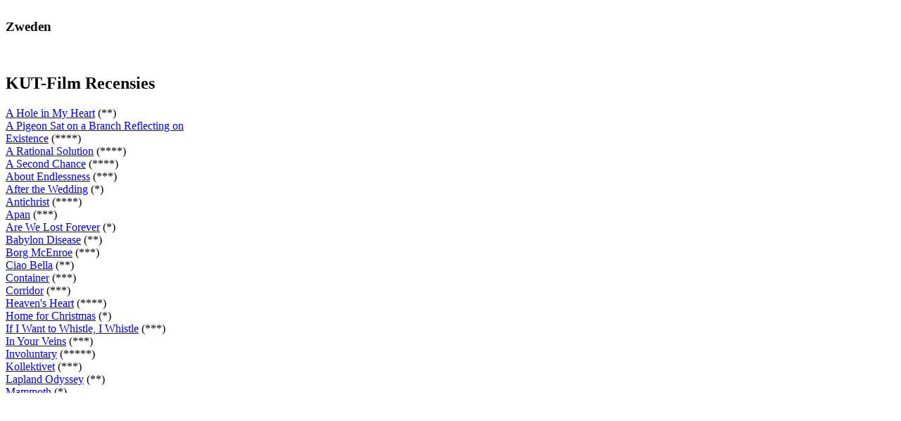

--- FILE ---
content_type: text/html; charset=UTF-8
request_url: http://www.kutfilm.be/get/land.php?land=SE
body_size: 1205
content:
<meta http-equiv="Content-Type" content="text/html; charset=utf-8" />
<div style="width:300px; height:550px; overflow-x:hidden">

<h3>Zweden</h3>
<p>&nbsp;</p>
            <h2>KUT-Film Recensies</h2>
        
			<a href='http://www.kutfilm.be/node/24614'>A Hole in My Heart</a> (**)<br>

			<a href='http://www.kutfilm.be/node/35536'>A Pigeon Sat on a Branch Reflecting on Existence</a> (****)<br>

			<a href='http://www.kutfilm.be/node/25271'>A Rational Solution</a> (****)<br>

			<a href='http://www.kutfilm.be/node/36241'>A Second Chance</a> (****)<br>

			<a href='http://www.kutfilm.be/node/39652'>About Endlessness</a> (***)<br>

			<a href='http://www.kutfilm.be/node/24015'>After the Wedding</a> (*)<br>

			<a href='http://www.kutfilm.be/node/25464'>Antichrist</a> (****)<br>

			<a href='http://www.kutfilm.be/node/25635'>Apan</a> (***)<br>

			<a href='http://www.kutfilm.be/node/40302'>Are We Lost Forever</a> (*)<br>

			<a href='http://www.kutfilm.be/node/24041'>Babylon Disease</a> (**)<br>

			<a href='http://www.kutfilm.be/node/37355'>Borg McEnroe</a> (***)<br>

			<a href='http://www.kutfilm.be/node/25466'>Ciao Bella</a> (**)<br>

			<a href='http://www.kutfilm.be/node/25029'>Container</a> (***)<br>

			<a href='http://www.kutfilm.be/node/25675'>Corridor</a> (***)<br>

			<a href='http://www.kutfilm.be/node/25226'>Heaven's Heart</a> (****)<br>

			<a href='http://www.kutfilm.be/node/25726'>Home for Christmas</a> (*)<br>

			<a href='http://www.kutfilm.be/node/25789'>If I Want to Whistle, I Whistle</a> (***)<br>

			<a href='http://www.kutfilm.be/node/25553'>In Your Veins</a> (***)<br>

			<a href='http://www.kutfilm.be/node/25220'>Involuntary</a> (*****)<br>

			<a href='http://www.kutfilm.be/node/36367'>Kollektivet</a> (***)<br>

			<a href='http://www.kutfilm.be/node/25841'>Lapland Odyssey</a> (**)<br>

			<a href='http://www.kutfilm.be/node/25557'>Mammoth</a> (*)<br>

			<a href='http://www.kutfilm.be/node/25859'>Melancholia</a> (***)<br>

			<a href='http://www.kutfilm.be/node/23861'>Millennium - The Movie</a> (**)<br>

			<a href='http://www.kutfilm.be/node/25648'>Millennium 2: Flickan som lekte med elden</a> (**)<br>

			<a href='http://www.kutfilm.be/node/25649'>Millennium 3: Luftsluttet som sprängdes</a> (***)<br>

			<a href='http://www.kutfilm.be/node/25477'>Mollycam</a> (****)<br>

			<a href='http://www.kutfilm.be/node/24401'>Nina Frisk</a> (**)<br>

			<a href='http://www.kutfilm.be/node/26027'>Play</a> (****)<br>

			<a href='http://www.kutfilm.be/node/41314'>Pleasure</a> (****)<br>

			<a href='http://www.kutfilm.be/node/25738'>Pure</a> (****)<br>

			<a href='http://www.kutfilm.be/node/26051'>Searching for Sugar Man</a> (****)<br>

			<a href='http://www.kutfilm.be/node/25304'>Simple Simon</a> (****)<br>

			<a href='http://www.kutfilm.be/node/25740'>Snabba Cash</a> (**)<br>

			<a href='http://www.kutfilm.be/node/25717'>Sound of Noise</a> (***)<br>

			<a href='http://www.kutfilm.be/node/42090'>The Conference</a> (**)<br>

			<a href='http://www.kutfilm.be/node/25973'>The Girl with the Dragon Tattoo</a> (***)<br>

			<a href='http://www.kutfilm.be/node/23454'>The handcuff king</a> (**)<br>

			<a href='http://www.kutfilm.be/node/38358'>The House that Jack Built</a> (****)<br>

			<a href='http://www.kutfilm.be/node/23478'>The Invisible</a> (***)<br>

			<a href='http://www.kutfilm.be/node/25897'>The King of Devil's Island</a> (****)<br>

			<a href='http://www.kutfilm.be/node/25990'>The Mill and the Cross</a> (***)<br>

			<a href='http://www.kutfilm.be/node/37265'>The Nile Hilton Incident</a> (***)<br>

			<a href='http://www.kutfilm.be/node/33666'>The Reunion</a> (****)<br>

			<a href='http://www.kutfilm.be/node/37485'>The Snowman</a> (**)<br>

			<a href='http://www.kutfilm.be/node/37341'>The Square</a> (****)<br>

			<a href='http://www.kutfilm.be/node/41767'>Triangle of Sadness</a> (***)<br>

			<a href='http://www.kutfilm.be/node/33716'>Turist</a> (****)<br>

			<a href='http://www.kutfilm.be/node/24405'>Wallander: Mastermind</a> (*)<br>

			<a href='http://www.kutfilm.be/node/25421'>With Your Permission</a> (****)<br>

			<a href='http://www.kutfilm.be/node/25183'>You, The Living</a> (****)<br>

			<a href='http://www.kutfilm.be/node/24804'>Zozo</a> (****)<br>
 
</div>

